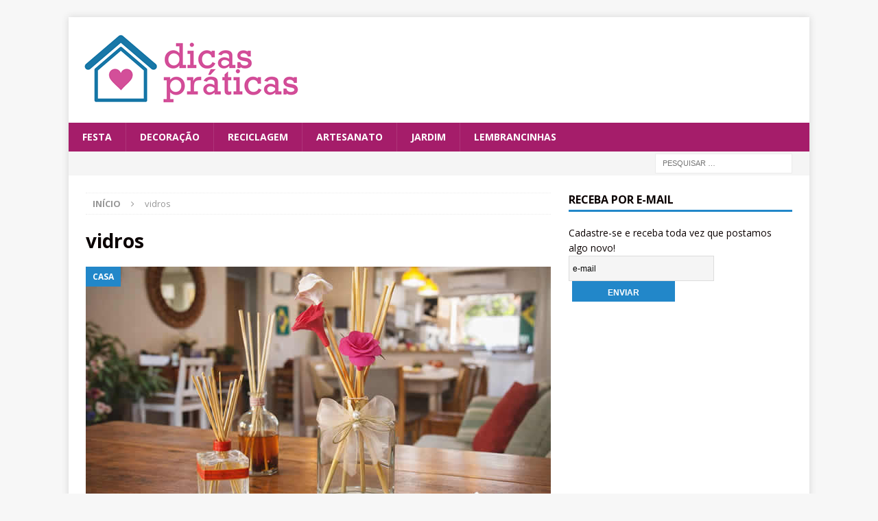

--- FILE ---
content_type: text/html; charset=utf-8
request_url: https://www.google.com/recaptcha/api2/aframe
body_size: 267
content:
<!DOCTYPE HTML><html><head><meta http-equiv="content-type" content="text/html; charset=UTF-8"></head><body><script nonce="cBpaQHgXWy4JWRa5mQcxLw">/** Anti-fraud and anti-abuse applications only. See google.com/recaptcha */ try{var clients={'sodar':'https://pagead2.googlesyndication.com/pagead/sodar?'};window.addEventListener("message",function(a){try{if(a.source===window.parent){var b=JSON.parse(a.data);var c=clients[b['id']];if(c){var d=document.createElement('img');d.src=c+b['params']+'&rc='+(localStorage.getItem("rc::a")?sessionStorage.getItem("rc::b"):"");window.document.body.appendChild(d);sessionStorage.setItem("rc::e",parseInt(sessionStorage.getItem("rc::e")||0)+1);localStorage.setItem("rc::h",'1769012008855');}}}catch(b){}});window.parent.postMessage("_grecaptcha_ready", "*");}catch(b){}</script></body></html>